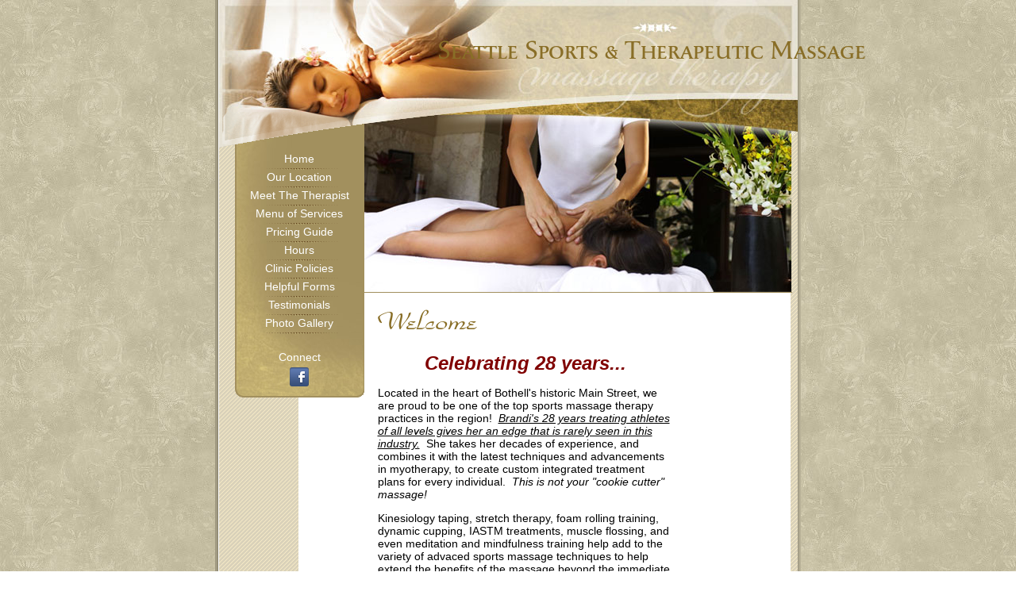

--- FILE ---
content_type: text/css; charset=UTF-8
request_url: https://www.seattlesportsmassagetherapy.com/LegacySiteCss/1/1
body_size: 2678
content:
/* global designs.css */
body {
   font-size:14px;
}
strong {
   font-weight:bold;
}
p {
   margin-bottom:1em;
}
#content_inner h3 {
   font-size:18px;
   margin-bottom:6px;
}
#content_inner {
   font-size:13px;
   text-align:left;
}
#content_inner .labeled_input {
   text-align:left;
}
#content_inner em {
   font-style:italic;
}
#content_inner em strong {
   font-style:italic;
   font-weight:bold;
}
#content_inner strong em {
   font-style:italic;
   font-weight:bold;
}

.full_site_banner {
   background:#3a3a3a;
   text-align:center;
   padding:10px 0 8px 0;
}
#google_ad_sense_banner {
   position:relative;
   height:100%;
   padding:10px 0;
   width:100%;
   text-align:center;
   z-index:8;
}

div.lb {
  position: absolute;
  top: 0;
  left: 0;
  right: 0;
  bottom: 0;
  height: 100%;
  width: 100%;
  text-align: center;
  background: url('/images/screen.png');
  z-index:10;
}
div.lb #brand_new_site {
   background-color: white;
   height: auto;
   width: 400px;
   margin: 60px auto;
   padding: 1em 2em 1em 2em;
   border: solid black 1px;
}
div.lb #brand_new_site p {
   line-height: 1.5em; 
   font-weight: bold;
   color:#505050;
   text-align: center;
}
div.lb #brand_new_site a img {
   padding-top: 1em; 
}


.bottom_logos {
   margin-top:20px;
   text-align:center;
}

.bottom_logos a {
   font-size:7pt;
}

.bottom_logo {
   width:50%
}
.bottom_logo.nhi {
   float:left
}
.bottom_logo.amta {
   float:right
}

.bottom_logo.single {
   float:none;
   clear:both;
   width:100%
}

.helpful_form {
   margin-bottom:15px;
}
.helpful_form .icon {
   float:left;
   margin-right:20px;
}
.helpful_form .title {
   font-weight:bold;
   margin:0;
}

h1.service_heading { position: relative; width: 100%; margin: 0 0 .3em 0; font-size:1.5em }
h1 span.rates { position: absolute; right: 0; bottom: 0; text-align: right; font-size: .8em; }
h1 span.rates a { font-size: .7em; }
div.rates {font-weight:bold;margin-bottom:.7em;margin-top:-5px;font-size:1.1em;}

#customer_form .error_msg {
   position:absolute;
   display:block;
   background:#fff;
   color:red;
   width:250px;
   text-align:left;
   border:2px solid red;
   font-weight:bold;
   padding:4px;
}
#customer_form {
   width: 100%;
   margin-bottom: 20px;
}
#customer_form .inner {
   margin: 10px 25px 15px 15px;
}
#customer_form fieldset legend {
   font-size: 1.3em;
   font-weight: bold;
   padding: 0 5px;
   margin: 0 10px;
}
#customer_form .labeled_input {
   width: 100%;
   height: 35px;
   clear: both;
   margin: 5px 0;
   padding-left: 10px;
}
#customer_form .tall {
   height: 100px;
}
#customer_form .labeled_input label {
   float: left;
   width: 110px;
   text-align: right;
   margin-right: 20px;
   font-weight: bold;
   padding-top: 8px;
}
#customer_form .labeled_input .fields {
   display: block;
   float: left;
   padding-top: 7px;
}
#customer_form .labeled_input input[type="text"] {
   height: 20px;
   width: 260px;
}
#customer_form .labeled_input textarea {
   height: 80px;
   width: 260px;
}
#customer_form input[type="submit"] {
   clear: both;
   margin: 0 0 8px 130px;
}
#customer_form .labeled_input input.phone {
   width: 40px;
}
#customer_form .labeled_input input.amount {
   width: 60px;
}

#content_inner ol, #content_inner ul {
   margin-left:3em;
   padding-left:0;
   margin-bottom:1.2em;
}
#content_inner ol li {
   list-style-type: decimal;
}
#content_inner ul li {
   list-style-type: disc;
}
#content_inner .error {
   background-color:#cc0000;
   color:#fff;
   font-weight:bold;
   padding:1em;
}

#social_networking {
   text-align:center;
}
#social_icons a img {
   margin:5px 5px 0 5px;
}
.st_sharethis {
   display:block;
   float:right;
   padding:5px 5px 0 0;
}

#hours_box {
   padding:1px;
   margin-bottom:1.2em;
   font-size:12px;
}

#hours_box div {
   padding:9px;
   margin:2px;
}

#hours_box .day {
   font-weight:bold;
   display:block;
   float:left;
   width:110px;
}

fieldset {
   overflow:hidden;
}
#footer_spacer {
   margin:0 5px;
}
.view_larger_map {
   font-size:11px;
   margin-bottom:5px;
   text-align:left;
}

/* design01 base.css */
.header {
   position: absolute;
   width: 729px;
   height: 141px;
}
.inner .header {
   height:94px;
}
.header .heading {
   position: absolute;
   width: 670px;
   left: 210px;
}
.inner .header .heading {
   left: 160px;
}
.heading h1 {
   position:relative;
   width:100%;
}
h1 .title, h1 .subtitle {
   position:absolute;
   display:block;
   width:100%;
   text-align:center;
}
h1 .title {
   top:48px;
}
h1.with_subtitle .title {
   top:43px;
}
h1.with_subtitle .subtitle {
   top:78px;
}
.inner h1 .title {
   top:22px;
}
.inner h1.with_subtitle .title {
   top:10px;
}
.inner h1.with_subtitle .subtitle {
   top:45px;
}
h1.page_inner {
   margin-bottom:10px;
}
.header_extra {
   position: relative;
   top: 141px;
   height: 46px;
   width: 729px;
}
.header_extra .left {
   float: left;
   height: 46px;
   width: 183px;
   overflow: hidden;
}
.header_extra .middle {
   float: left;
   height: 46px;
   width: 538px;
   padding-top: 46px;
}
.header_extra .right {
   float: left;
   height: 46px;
   padding-top: 46px;
   width: 8px;
}
.inner .header_extra {
   clear:both;
   height:42px;
   top:94px;
}
.body_shape {
   background-repeat: no-repeat;
   background-position: left bottom;
}
.body_shape_footer {
   height:13px;
   width:720px;
}
.home .right_column {
   padding: 322px 7px 30px 100px;
}
.inner .right_column {
   float:right;
   width:530px;
   margin-top:76px;
}
.left_column {
   float: left;
   width: 183px;
}
.left_column .menu {
   padding-bottom: 11px;
}
.left_column .menu a {
   text-decoration: none;
}
.left_column .menu ul {
   text-align: center;
   padding-top: 100px;
   padding-bottom: 20px;
   list-style:none;
}
.left_column .menu li {
   padding-bottom: 0.5em;
   margin:0;
}
.left_column .menu a:hover {
   color: #e4d5a4;
   text-decoration: underline;
   font-weight:bold;
}
#menu_inner {
   margin-left: 20px;
}
.content {
   margin: auto;
   width: 729px;
   background-position: 240px;
   padding-bottom: 1em;
}
.content .error {
   background-color:#cc0000;
   color:#fff;
   font-weight:bold;
   padding:1em;
}
.content em {
   font-style:italic;
}
.content ul {
   list-style:square;
}
.content li {
   margin:0.5em;
}
.content a {
   text-decoration:underline;
}
.center {
   background-repeat: repeat-y;
   background-position: center center;
   text-align:left;
   background-image: url(/amta/images/designs/design01/theme1/center.png);
}
#content_inner {
   font-size:14px;
   padding-left: 100px;
   padding-top: 20px;
   padding-right: 150px;
   margin-top: 0;
}
.home #content_inner {
   border-top: 1px solid #A2905E;
}
.inner #content_inner {
   height:auto !important;
   height:400px;
   min-height:400px;
   padding:0 24px 30px 11px;
}
.footer {
   width: 730px;
   margin-right: auto;
   margin-bottom: auto;
   margin-left: auto;
   font-size: 0.8em;
}
.footer a {
   line-height:2em;
   color:#fff;
}
#footer_text {
   padding-left:2em;
   color:#fff;
}


/* design01 theme tpl */
html, body {
   background-image: url(/amta/images/designs/design01/theme1/background.jpg);
}
.header {
   background: url(/amta/images/designs/design01/theme1/header.jpg) no-repeat left top;
}
.inner .header {
   background: url(/amta/images/designs/design01/theme1-inner/header.jpg) no-repeat left top;
}

.left_column .menu {
   background: url(/amta/images/designs/design01/theme1/menu_bottom.gif) no-repeat 20px bottom;
}
.left_column .menu li {
   background: url(/amta/images/designs/design01/theme1/menu_separator.gif) no-repeat center bottom;
}
.left_column .menu a {
   color:#fff;
}
.left_column .menu a:hover {
   color:#e4d5a4;
}
#menu_inner {
   background: #a2905e url(/amta/images/designs/design01/theme1/menu_background.jpg) no-repeat left bottom;
}
.inner .body_shape {
   background: url(/amta/images/designs/design01/theme1-inner/body_shape_repeat.gif) repeat-y;
}
.body_shape_footer {
   background: url(/amta/images/designs/design01/theme1-inner/body_shape_footer.gif) no-repeat left bottom;
}
.home .header_extra .left {
   background: url(/amta/images/designs/design01/theme1/header_extra_left.gif);
}
.home .header_extra .middle {
   background: url(/amta/images/designs/design01/theme1/header_extra_center_top.jpg) no-repeat;
}
.home .header_extra .right {
   background: url(/amta/images/designs/design01/theme1/header_extra_right.gif) no-repeat left top;
}
.home .body_shape {
   background-image: url(/amta/images/designs/design01/theme1/body_shape.gif);
}

.content a {
   color:#886e2b;
}
h1.service_heading {
   color:#886e2b;
}
#content_inner h3 {
   color: #886e2b;
}
#content_inner .rates {
   color:#886e2b;
}
.content {
   background-image: url(/amta/images/designs/design01/theme1/rectangle.gif);
}


#customer_form fieldset{
   border:#886e2b 2px solid;
}
#customer_form fieldset legend{
   color:#886e2b;
}
#hours_box {
   border:#886e2b 1px solid;
   color: black;
}
#hours_box .odd {
   background:#d7d0b6;
}
#hours_box .even {
   background:#dacdad;
}

.footer {
   background-color: #886e2b;
}

#social_networking {
   color: #fff
}
.sharethis {
   color:#000;
}
.inner .sharethis {
   color:#000;
}